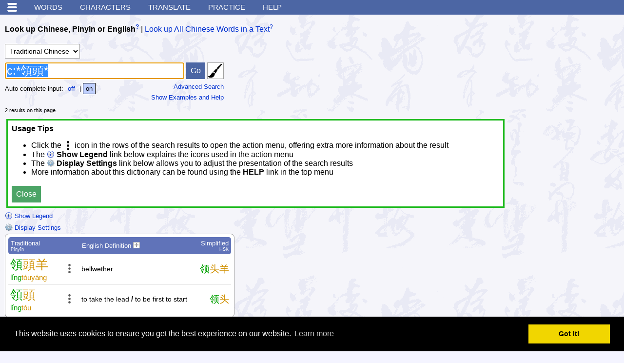

--- FILE ---
content_type: text/html; charset=utf-8
request_url: https://www.google.com/recaptcha/api2/aframe
body_size: 266
content:
<!DOCTYPE HTML><html><head><meta http-equiv="content-type" content="text/html; charset=UTF-8"></head><body><script nonce="cWKfnfoT7JQkZCMeTylt3Q">/** Anti-fraud and anti-abuse applications only. See google.com/recaptcha */ try{var clients={'sodar':'https://pagead2.googlesyndication.com/pagead/sodar?'};window.addEventListener("message",function(a){try{if(a.source===window.parent){var b=JSON.parse(a.data);var c=clients[b['id']];if(c){var d=document.createElement('img');d.src=c+b['params']+'&rc='+(localStorage.getItem("rc::a")?sessionStorage.getItem("rc::b"):"");window.document.body.appendChild(d);sessionStorage.setItem("rc::e",parseInt(sessionStorage.getItem("rc::e")||0)+1);localStorage.setItem("rc::h",'1769057377268');}}}catch(b){}});window.parent.postMessage("_grecaptcha_ready", "*");}catch(b){}</script></body></html>